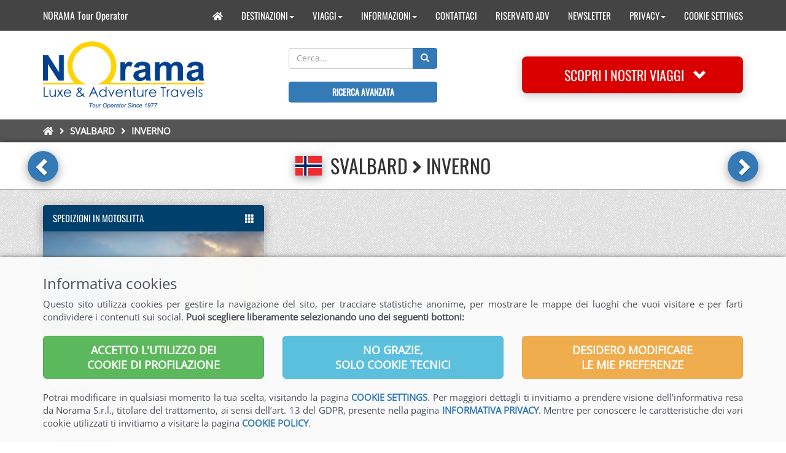

--- FILE ---
content_type: text/html; charset=utf-8
request_url: https://www.norama.it/viaggi/16/categoria/49
body_size: 7683
content:
<!DOCTYPE html>
<html lang="it">
<head>

<title>Viaggi alle Svalbard inverno | Norama Tour Operator</title>
<meta name="description" content="Proposte di viaggio alle isole Svalbard in inverno per una spedizione estrema o per andare in motoslitta sotto il sole di mezzanotte" />
<meta name="keywords" content="svalbard, inverno, sole di mezzanotte, motoslitta, spedizioni polari, spedizioni estreme, polo nord, pack artico, longyearbyen, kapp linnè, barentsburg, isfjord, pyramiden" />
<meta charset="utf-8">
<meta http-equiv="X-UA-Compatible" content="IE=edge">
<meta name="viewport" content="width=device-width, initial-scale=1">
<meta name="robots" content="noodp"/>
<link rel="canonical" href="https://www.norama.it/viaggi/16/categoria/49" />
<meta property="og:locale" content="it_IT" />
<meta property="og:type" content="article" />
<meta property="og:title" content="Viaggi alle Svalbard inverno | Norama Tour Operator" />
<meta property="og:description" content="Proposte di viaggio alle isole Svalbard in inverno per una spedizione estrema o per andare in motoslitta sotto il sole di mezzanotte" />
<meta property="og:url" content="https://www.norama.it/viaggi/16/categoria/49" />
<meta property="og:image" content="https://www.norama.it/logo-norama-3.png" />
<meta property="og:site_name" content="Norama" />
<meta name="twitter:card" content="summary" />
<meta name="twitter:description" content="Proposte di viaggio alle isole Svalbard in inverno per una spedizione estrema o per andare in motoslitta sotto il sole di mezzanotte" />
<meta name="twitter:title" content="Viaggi alle Svalbard inverno | Norama Tour Operator" />

<link rel="stylesheet" media="all" href="/assets/content/application-07e7cb44ceb82fd6d949cfb4e3a1d8de17dc099b81bccff2bdec4f3453f0d3d2.css" data-turbolinks-track="true" />
<script src="/assets/content/application-8d98d15c17d51190da9becdf3ce745921a5f44c81c8c5a3230d21bb2973c0ad1.js" data-turbolinks-track="true"></script>
<link rel="apple-touch-icon" sizes="180x180" href="/favicon/apple-touch-icon.png">
<link rel="icon" type="image/png" sizes="32x32" href="/favicon/favicon-32x32.png">
<link rel="icon" type="image/png" sizes="16x16" href="/favicon/favicon-16x16.png">
<link rel="manifest" href="/favicon/site.webmanifest">
<link rel="mask-icon" href="/favicon/safari-pinned-tab.svg" color="#5bbad5">
<meta name="msapplication-TileColor" content="#da532c">
<meta name="theme-color" content="#ffffff">

<meta name="google-site-verification" content="ajcAyuH-b307dOylTmeQ_A8TsyR5O1j-YGVTnxQHiwU" />

<meta name="csrf-param" content="authenticity_token" />
<meta name="csrf-token" content="yYPBdDEOJRewBt0gUiRX5H7uCNtc9Ytd4rYmpJ21rmHObGKg4RXP4jAiXQCehP2fAsa7cX6Wye9Yjl6VWdr3dQ==" />
</head>
<body>
  <nav class="navbar navbar-inverse navbar-fixed-top" role="navigation" 
    style="height:50px;background-color:#444;border:0px">
  <div class="container">
    <div class="navbar-header">
      <button type="button" class="navbar-toggle" data-toggle="collapse" data-target="#topmenu-1">
	<span class="sr-only">Toggle navigation</span>
	<span class="icon-bar"></span>
	<span class="icon-bar"></span>
	<span class="icon-bar"></span>
      </button>
      <a class="navbar-brand" style="font-family:Oswald;font-size:16px;color:white;height:50px;padding:15px 15px 0px 15px" href="/">NORAMA Tour Operator</a>
    </div>
    <!-- Collect the nav links, forms, and other content for toggling -->
    <div class="collapse navbar-collapse" id="topmenu-1" style="min-height:50px">
      <ul class="nav navbar-nav navbar-right" style="font-family:Oswald;padding-top:10px;">
	<li><a href="/"><span class="fa fa-home"></span></a></li>
	<li><a href="#">DESTINAZIONI<span class="caret"></span></a>
	<ul class="dropdown-menu" style="background-color:#444">
	    <li><a href="/viaggi/1/categoria/21">ROVANIEMI</a></li>
	    <li><a href="/viaggi/1/categoria/16">SVALBARD</a></li>
	    <li><a href="/viaggi/1/categoria/15">ISLANDA</a></li>
	    <li><a href="/viaggi/1/categoria/19">NORVEGIA</a></li>
	    <li><a href="/viaggi/1/categoria/17">FINLANDIA</a></li>
	    <li><a href="/viaggi/1/categoria/18">LAPPONIA E CAPO NORD</a></li>
	    <li><a href="/viaggi/1/categoria/202">GROENLANDIA</a></li>
	    <li><a href="/viaggi/1/categoria/14">ALASKA</a></li>
	    <li><a href="/viaggi/1/categoria/1">CANADA</a></li>
	    <li><a href="/viaggi/1/categoria/60">PAESI BALTICI</a></li>
	    <li><a href="/viaggi/1/categoria/221">SVEZIA &amp; DANIMARCA</a></li>
	</ul>
	<li><a href="#">VIAGGI<span class="caret"></span></a>
	<ul class="dropdown-menu" style="background-color:#444">
	    <li><a href="/viaggi/1/categoria/203">AURORA BOREALE e TOUR INVERNALI</a></li>
	    <li><a href="/viaggi/1/categoria/164">FESTIVITÀ INVERNO &amp; PRIMAVERA</a></li>
	    <li><a href="/viaggi/1/categoria/27">I GRANDI TREKKING</a></li>
	    <li><a href="/viaggi/1/categoria/26">SPEDIZIONI ESTREME</a></li>
	    <li><a href="/viaggi/1/categoria/25">CROCIERE POLARI</a></li>
	    <li><a href="/viaggi/1/categoria/22">TOUR CON ACCOMPAGNATORE</a></li>
	    <li><a href="/viaggi/1/categoria/23">FLY and DRIVE</a></li>
	    <li><a href="/viaggi/1/categoria/222">WELLNESS &amp; GOURMET</a></li>
	    <li><a href="/viaggi/1/categoria/24">NOLEGGIO CAMPER</a></li>
	</ul>


            <li>
	    </li>
	    <li><a href="#">INFORMAZIONI<span class="caret"></span></a>
	      <ul class="dropdown-menu" style="background-color:#444">
            <li>
              <a href="/pagine/73/articolo/3">INFORMAZIONI GENERALI</a>
	    </li>
            <li>
              <a href="/pagine/74/articolo/4">INFORMAZIONI UTILI</a>
	    </li>
            <li>
              <a href="/pagine/72/articolo/5">CONDIZIONI DI VENDITA</a>
	    </li>
            <li>
              <a href="/pagine/81/articolo/17">CONSIGLI E PRENOTAZIONI</a>
	    </li>
	      </ul>
	    </li>
            <li>
              <a href="/contatti/new">CONTATTACI</a>
	    </li>
            <li>
              <a href="/contatti-adv/new">RISERVATO ADV</a>
	    </li>
            <li>
              <a href="/newsletters/new">NEWSLETTER</a>
	    </li>
	    <li><a href="#">PRIVACY<span class="caret"></span></a>
	      <ul class="dropdown-menu" style="background-color:#444">
            <li>
              <a href="/pagine/42/articolo/19">INFORMATIVA PRIVACY</a>
	    </li>
            <li>
              <a href="/pagine/103/articolo/28">COOKIE POLICY</a>
	    </li>
	      </ul>
	    </li>
            <li>
              <a href="/cookie_settings">COOKIE SETTINGS</a>
	    </li>
      </ul>
    </div>
  </div>
</nav>
<script>
$(function() {
  jQuery.SmartMenus.Bootstrap.init();
});
</script>

  <div class="container-fluid norama-main">
  <div class="container">
    <div class="row no-padding" style="min-height:144px">

      <div class="col-lg-3 vertical-center" style="min-height:144px">
	<a href="/"><img class="img-responsive" src="/assets/logo-norama-3-e8e4b3bffc8a412524c4ec8acb648f02896398a6462a35e3b3a2206e9e6a4e20.png" alt="Logo norama 3" /></a>
      </div>

      <div class="col-lg-5 vertical-center" style="min-height:144px">
      <table style="text-center">
	<tr>
	  <td>
	<form class="proposta_search" id="proposta_search" action="/ricerca/mostra_risultati" accept-charset="UTF-8" method="post"><input name="utf8" type="hidden" value="&#x2713;" /><input type="hidden" name="authenticity_token" value="6Xnu7PawuBn6yg0Mvgy44+s9TsdjxzCKrT82ZRL0Di/ulk04JqtS7HrujSxyrBKYlxX9bUGkcjgXB05U1ptXOw==" />
	  <div class="input-group">
	    <input class="form-control home-search-box" placeholder="Cerca..." type="search" name="q[titolo_or_sottotitolo_or_keywords_cont]" id="q_titolo_or_sottotitolo_or_keywords_cont" />
            <div class="input-group-btn">
	      <button name="button" type="submit" class="btn btn-primary">
		<i class="glyphicon glyphicon-search"></i> 
</button>	      <= f.submit %>
	    </div>
	  </div>
</form>      <tr>    
	<td>&nbsp;
      <tr>
	  <td>
	  <a style="font-family: Oswald;font-size:14px;" class="btn btn-block btn-primary" href="/ricerca_avanzata">RICERCA AVANZATA</a>
      </table>
      </div>

      <div class="col-lg-4 vertical-center" style="min-height:144px">
	<button id="scopri" class="btn btn-menu-viaggi btn-block" style="height:60px" data-toggle="collapse" data-target="#menu_viaggi">
	  SCOPRI I NOSTRI VIAGGI&nbsp;&nbsp;&nbsp;<span class="glyphicon glyphicon-chevron-down"></span>
	</button>
      </div>

    </div>
  </div>
</div>
<script>
$(document).ready(function(){
  $("#menu_viaggi").on("hide.bs.collapse", function(){
    $("#scopri").html('SCOPRI I NOSTRI VIAGGI&nbsp;&nbsp;&nbsp;<span class="glyphicon glyphicon-chevron-down"></span>');
  });
  $("#menu_viaggi").on("show.bs.collapse", function(){
    $("#scopri").html('SCOPRI I NOSTRI VIAGGI&nbsp;&nbsp;&nbsp;<span class="glyphicon glyphicon-chevron-up"></span>');
  });
});
</script>

  <div id="menu_viaggi" class="collapse">
    <div class="container-fluid container-fluid-menu-viaggi">
      <div class="container">
	
<div class="well-box-viaggi">
  <div class="row" style="padding-bottom:30px">
    <div class="col-md-12" style="padding-left:0px;padding-right:0px">
      <div class="col-md-3" style="padding-top:30px">
	<div class="img-viaggi-container">
	<a href="/viaggi/1/categoria/203">
	  <img class="img-responsive img-viaggi-box" src="/system/categorie/invernos/000/000/203/original/aurora-boreale-inverno.jpg?1693825194" alt="Aurora boreale inverno" />
	  <div class="img-viaggi-text">AURORA BOREALE e Tour Invernali</div>
	</div>
</a>      </div>
      <div class="col-md-3" style="padding-top:30px">
	<div class="img-viaggi-container">
	<a href="/viaggi/1/categoria/164">
	  <img class="img-responsive img-viaggi-box" src="/system/categorie/invernos/000/000/164/original/festivita-invernali.jpg?1568375816" alt="Festivita invernali" />
	  <div class="img-viaggi-text">FESTIVITÀ INVERNO & PRIMAVERA</div>
	</div>
</a>      </div>
      <div class="col-md-3" style="padding-top:30px">
	<div class="img-viaggi-container">
	<a href="/viaggi/1/categoria/21">
	  <img class="img-responsive img-viaggi-box" src="/system/categorie/invernos/000/000/021/original/viaggi-da-santa-claus-720x480.jpg?1568375896" alt="Viaggi da santa claus 720x480" />
	  <div class="img-viaggi-text">ROVANIEMI, Viaggi da Santa Claus</div>
	</div>
</a>      </div>
      <div class="col-md-3" style="padding-top:30px">
	<div class="img-viaggi-container">
	<a href="/viaggi/1/categoria/16">
	  <img class="img-responsive img-viaggi-box" src="/system/categorie/invernos/000/000/016/original/svalbard-720x480.jpg?1568381936" alt="Svalbard 720x480" />
	  <div class="img-viaggi-text">SVALBARD</div>
	</div>
</a>      </div>
      <div class="col-md-3" style="padding-top:30px">
	<div class="img-viaggi-container">
	<a href="/viaggi/1/categoria/15">
	  <img class="img-responsive img-viaggi-box" src="/system/categorie/invernos/000/000/015/original/islanda.jpg?1568382073" alt="Islanda" />
	  <div class="img-viaggi-text">ISLANDA</div>
	</div>
</a>      </div>
      <div class="col-md-3" style="padding-top:30px">
	<div class="img-viaggi-container">
	<a href="/viaggi/1/categoria/19">
	  <img class="img-responsive img-viaggi-box" src="/system/categorie/invernos/000/000/019/original/norvegia.jpg?1568375962" alt="Norvegia" />
	  <div class="img-viaggi-text">NORVEGIA</div>
	</div>
</a>      </div>
      <div class="col-md-3" style="padding-top:30px">
	<div class="img-viaggi-container">
	<a href="/viaggi/1/categoria/27">
	  <img class="img-responsive img-viaggi-box" src="/system/categorie/invernos/000/000/027/original/i-grandi-trekking.jpg?1568385057" alt="I grandi trekking" />
	  <div class="img-viaggi-text">I GRANDI TREKKING</div>
	</div>
</a>      </div>
      <div class="col-md-3" style="padding-top:30px">
	<div class="img-viaggi-container">
	<a href="/viaggi/1/categoria/26">
	  <img class="img-responsive img-viaggi-box" src="/system/categorie/invernos/000/000/026/original/spedizioni-estreme-720x480.jpg?1568381897" alt="Spedizioni estreme 720x480" />
	  <div class="img-viaggi-text">SPEDIZIONI ESTREME</div>
	</div>
</a>      </div>
      <div class="col-md-3" style="padding-top:30px">
	<div class="img-viaggi-container">
	<a href="/viaggi/1/categoria/17">
	  <img class="img-responsive img-viaggi-box" src="/system/categorie/invernos/000/000/017/original/finlandia.jpg?1568375926" alt="Finlandia" />
	  <div class="img-viaggi-text">FINLANDIA</div>
	</div>
</a>      </div>
      <div class="col-md-3" style="padding-top:30px">
	<div class="img-viaggi-container">
	<a href="/viaggi/1/categoria/18">
	  <img class="img-responsive img-viaggi-box" src="/system/categorie/invernos/000/000/018/original/lapponia-e-capo-nord.jpg?1568376028" alt="Lapponia e capo nord" />
	  <div class="img-viaggi-text">LAPPONIA E CAPO NORD</div>
	</div>
</a>      </div>
      <div class="col-md-3" style="padding-top:30px">
	<div class="img-viaggi-container">
	<a href="/viaggi/1/categoria/202">
	  <img class="img-responsive img-viaggi-box" src="/system/categorie/invernos/000/000/202/original/groenlandia.jpg?1568382058" alt="Groenlandia" />
	  <div class="img-viaggi-text">GROENLANDIA</div>
	</div>
</a>      </div>
      <div class="col-md-3" style="padding-top:30px">
	<div class="img-viaggi-container">
	<a href="/viaggi/1/categoria/25">
	  <img class="img-responsive img-viaggi-box" src="/system/categorie/invernos/000/000/025/original/crociere-polari-720x480.jpg?1568381867" alt="Crociere polari 720x480" />
	  <div class="img-viaggi-text">CROCIERE POLARI</div>
	</div>
</a>      </div>
      <div class="col-md-3" style="padding-top:30px">
	<div class="img-viaggi-container">
	<a href="/viaggi/1/categoria/14">
	  <img class="img-responsive img-viaggi-box" src="/system/categorie/invernos/000/000/014/original/alaska-720x480.jpg?1568381966" alt="Alaska 720x480" />
	  <div class="img-viaggi-text">ALASKA</div>
	</div>
</a>      </div>
      <div class="col-md-3" style="padding-top:30px">
	<div class="img-viaggi-container">
	<a href="/viaggi/1/categoria/1">
	  <img class="img-responsive img-viaggi-box" src="/system/categorie/invernos/000/000/001/original/canada-720x480.jpg?1568381998" alt="Canada 720x480" />
	  <div class="img-viaggi-text">CANADA</div>
	</div>
</a>      </div>
      <div class="col-md-3" style="padding-top:30px">
	<div class="img-viaggi-container">
	<a href="/viaggi/1/categoria/60">
	  <img class="img-responsive img-viaggi-box" src="/system/categorie/invernos/000/000/060/original/russia-720x480.jpg?1571409616" alt="Russia 720x480" />
	  <div class="img-viaggi-text">PAESI BALTICI</div>
	</div>
</a>      </div>
      <div class="col-md-3" style="padding-top:30px">
	<div class="img-viaggi-container">
	<a href="/viaggi/1/categoria/221">
	  <img class="img-responsive img-viaggi-box" src="/system/categorie/invernos/000/000/221/original/svezia-e-danimarca.jpg?1568382033" alt="Svezia e danimarca" />
	  <div class="img-viaggi-text">SVEZIA &amp; DANIMARCA</div>
	</div>
</a>      </div>
      <div class="col-md-3" style="padding-top:30px">
	<div class="img-viaggi-container">
	<a href="/viaggi/1/categoria/22">
	  <img class="img-responsive img-viaggi-box" src="/system/categorie/invernos/000/000/022/original/tour-di-gruppo-720x480.jpg?1568382162" alt="Tour di gruppo 720x480" />
	  <div class="img-viaggi-text">TOUR CON ACCOMPAGNATORE</div>
	</div>
</a>      </div>
      <div class="col-md-3" style="padding-top:30px">
	<div class="img-viaggi-container">
	<a href="/viaggi/1/categoria/23">
	  <img class="img-responsive img-viaggi-box" src="/system/categorie/invernos/000/000/023/original/fly-and-drive-720x480.jpg?1568382189" alt="Fly and drive 720x480" />
	  <div class="img-viaggi-text">FLY & DRIVE</div>
	</div>
</a>      </div>
      <div class="col-md-3" style="padding-top:30px">
	<div class="img-viaggi-container">
	<a href="/viaggi/1/categoria/222">
	  <img class="img-responsive img-viaggi-box" src="/system/categorie/invernos/000/000/222/original/wellness-e-gourmet-720x480-bn.jpg?1568381917" alt="Wellness e gourmet 720x480 bn" />
	  <div class="img-viaggi-text">WELLNESS &amp; GOURMET</div>
	</div>
</a>      </div>
      <div class="col-md-3" style="padding-top:30px">
	<div class="img-viaggi-container">
	<a href="/viaggi/1/categoria/24">
	  <img class="img-responsive img-viaggi-box" src="/system/categorie/invernos/000/000/024/original/noleggio-camper-720x480.jpg?1568382212" alt="Noleggio camper 720x480" />
	  <div class="img-viaggi-text">NOLEGGIO CAMPER</div>
	</div>
</a>      </div>
    </div>
  </div>
</div>


      </div>
    </div>
  </div>

  <!-- render partial: '/layouts/content/novita_focus_on' if controller.controller_name == 'home' -->
  <div class="container-fluid-breadcrumb">
  <div class="container">
    <ul class="breadcrumb breadcrumb-ravilan">
      <li><a href="/"><span class="fa fa-home"></span></a></li>
	<i class="fa fa-angle-right" style="color:white;padding-left:6px;padding-right:5px"></i>
	<li>
	  <a href="/viaggi/1/categoria/16">SVALBARD</a>
	</li>
	<i class="fa fa-angle-right" style="color:white;padding-left:6px;padding-right:5px"></i>
	<li>INVERNO</li> 
    </ul>
  </div>
</div>

    <div class="container-fluid container-fluid-categoria-nav">
    <div class="container container-categoria">
      <div class="carousel2">
	
	  <div style="padding:20px 10px">
	    <h1 class="categoria-titolo">
		  <span class="flag-icon flag-icon-no flag-icon-norama"></span>&nbsp;
		SVALBARD&nbsp;<span class="fas fa-angle-right"></span>
	      INVERNO
	    </h1>
	  </div>

	  <a class="carousel2-control left2" href="/viaggi/1/categoria/45"><div class="glyphicon glyphicon-chevron-left chevron-left-norama"></div></a>

	  <a class="carousel2-control right2" href="/viaggi/1/categoria/45"><div class="glyphicon glyphicon-chevron-right chevron-right-norama"></div></a>

      </div>
    </div>
  </div>

  
  

  <div class="container-fluid container-fluid-1">
    <div class="container">
      <div class="row" style="margin-top:25px">
   

<!--
  %= render partial: 'menu_categoria_multiplo' if !@menu_a_tendina.blank? %>
  %= render partial: 'menu_proposte_categoria_con_foto' if !@cproposte.blank? %>
-->

  

    
    
    <div class="col-md-4">
    <div class="list-group list-group-norama">






      <a class="list-group-item norama" href="/viaggi/1/categoria/50">SPEDIZIONI IN MOTOSLITTA<span class="pull-right"><span class="glyphicon glyphicon-th"></span></span></a>


	<a href="/viaggi/1/categoria/50"><img class="img-responsive" src="/system/categorie/images/000/000/050/medium/crepuscolo_isfjord.jpg?1474208696" alt="Crepuscolo isfjord" /></a>




      <a class="list-group-item" style="background-color:#ffffff;padding-left:&#39;15px" href="/viaggi/50/proposta/65">POLAR DREAMS<br />spedizione in motoslitta al boutique lodge ai confini del pianeta</a> 



      <a class="list-group-item" style="background-color:#ffffff;padding-left:&#39;15px" href="/viaggi/50/proposta/292">VORTICE ARTICO<br />spedizione in motosltta verso il cottage più a nord del mondo!</a> 


      </div>
    </div>
    






</div>
<!--
<div class="row" style="margin-top:25px;background-color:yellow">
  < render partial: 'infoboxes_full', locals: {infoboxes: @infoboxes_low} >
</div>
-->

    </div>
  </div>
  
  
  <div class="container-fluid" style="background-color:#ffffff;border-top:1px solid #bbb">
  <div class="container">
    <div class="row">
      <div class="col-md-1" style="padding:20px"></div>
      <div class="col-md-2" style="padding:20px">
	<img class="img-responsive center-block" style="height:54px" src="/assets/h-visit-finland-4ec1f8dd875cc6c0cab62cf3be3bdbf6d56103dea7398fc2712b20ff2e5d470f.png" alt="H visit finland" />
      </div>
      <div class="col-md-2" style="padding:20px">
	<img class="img-responsive center-block" style="height:54px" src="/assets/h-visit-rovaniemi-6be99eba1d331e16f54713f100b3c63bff566bc32ae85d2a2c02ba18a90fd0c5.png" alt="H visit rovaniemi" />
      </div>
      <div class="col-md-2" style="padding:20px">
	<img class="img-responsive center-block" style="height:54px" src="/assets/h-visit-greenland-c56bd9949f6ef74d9c84a2d5bce3006ae173f69721fbc05bbbf539d1d3c47642.png" alt="H visit greenland" />
      </div>
      <div class="col-md-2" style="padding:20px">
	<img class="img-responsive center-block" style="height:54px" src="/assets/h-quebec-city-62ab042cb85429d73fd81c6373420ca01e19549d1e2d9dd5bcbe7f746ace3ad1.png" alt="H quebec city" />
      </div>
      <div class="col-md-2" style="padding:20px">
	<img class="img-responsive center-block" style="height:54px" src="/assets/h-visit-anchorage-634b3465a785ccb3a85c3c5e0d0e963d0bcf0755da8d3a307fdce5bbc603955a.png" alt="H visit anchorage" />
      </div>
      <div class="col-md-1" style="padding:20px"></div>
    </div>
  </div>
</div>
<div class="container-fluid" style="background-color:#ffffff">
  <div class="container">
    <div class="row">
      <div class="col-md-1" style="padding:20px"></div>
      <div class="col-md-2" style="padding:20px">
	<img class="img-responsive center-block" style="height:54px" src="/assets/h-innovation-norway-6ba86f4bfdd21c41986adf10469c8a889176bebff168c2971b2d2b94cf746129.png" alt="H innovation norway" />
      </div>
      <div class="col-md-2" style="padding:20px">
	<img class="img-responsive center-block" style="height:54px" src="/assets/h-visit-denmark-704d6e04ff45b571b98c908bf9b056725e0358fec7c58fda151c2d4291e99d93.jpg" alt="H visit denmark" />
      </div>
      <div class="col-md-2" style="padding:20px">
	<img class="img-responsive center-block" style="height:54px" src="/assets/h-visit-lofoten-506b1c98e8aef3697e7fdc14d61d22d580a8fe16d81e20a6cc7654ce8302f194.jpg" alt="H visit lofoten" />
      </div>
      <div class="col-md-2" style="padding:20px">
	<img class="img-responsive center-block" style="height:54px" src="/assets/h-inspired-by-iceland-9cc1f675a472fa6e3d5639e7e0d9a1ebaf19ca8445c4d4b71de6ed8e7504b404.png" alt="H inspired by iceland" />
      </div>
      <div class="col-md-2" style="padding:20px">
	<img class="img-responsive center-block" style="height:54px" src="/assets/h-nordic-tourism-collective-7b0e536ca30faa7e9efc29673f712b55fef969c28d348ec3f4a0e7544b13020b.png" alt="H nordic tourism collective" />
      </div>
      <div class="col-md-1" style="padding:20px"></div>
    </div>
  </div>
</div>
<div class="container-fluid" style="background-color:#ffffff">
  <div class="container">
    <div class="row">
      <div class="col-md-1" style="padding:20px"></div>
      <div class="col-md-2" style="padding:20px">
	<img class="img-responsive center-block" style="height:54px" src="/assets/h-allianz-9b9fda852a52aa314958fb5d572d2bbdd22092a7840455515bff7b9ad11684c4.png" alt="H allianz" />
      </div>
      <div class="col-md-3" style="padding:20px">
	<img class="img-responsive center-block" style="height:54px" src="/assets/h-astoi-member-a3d22811864fcdc608d3dc25c53759c9547544157036b3f318846f3a691b6dcb.png" alt="H astoi member" />
      </div>
      <div class="col-md-3" style="padding:20px">
	<img class="img-responsive center-block" style="height:54px" src="/assets/h-iata-accredited-agent-93d15fb8c94e2ac325100981368c440fa69ab3e236705f5ab4319267112983da.png" alt="H iata accredited agent" />
      </div>
      <div class="col-md-2" style="padding:20px">
	<img class="img-responsive center-block" style="height:54px" src="/assets/h-fondo-garanzia-astoi-c1500cbd675ad1db882f12e959fd546cd0c7696442926327b58f3b7c98b201ff.png" alt="H fondo garanzia astoi" />
      </div>
      <div class="col-md-1" style="padding:20px"></div>
    </div>
  </div>
</div>

  <footer class="container-fluid footer" style="padding-top:20px"> 
  <div class="container">

    <div class="row">
      <div class="col-lg-12">
	<h3 style="font-family:Bitter;font-weight:normal;text-align:center;">Norama Tour Operator Luxe &amp; Adventure Travels</h3>
      </div>
    </div>

    <div class="row">
      <div class="col-lg-3" style="padding-top:20px">
	<p class="footer-text" style="border-bottom:1px solid #ffcc00;font-weight:bold">DESTINAZIONI</p>
	    <p class="footer-text"><a class="footer-link" href="/viaggi/1/categoria/21">ROVANIEMI, Viaggi da Santa Claus</a></p>
	    <p class="footer-text"><a class="footer-link" href="/viaggi/1/categoria/16">SVALBARD</a></p>
	    <p class="footer-text"><a class="footer-link" href="/viaggi/1/categoria/15">ISLANDA</a></p>
	    <p class="footer-text"><a class="footer-link" href="/viaggi/1/categoria/19">NORVEGIA</a></p>
	    <p class="footer-text"><a class="footer-link" href="/viaggi/1/categoria/17">FINLANDIA</a></p>
	    <p class="footer-text"><a class="footer-link" href="/viaggi/1/categoria/18">LAPPONIA E CAPO NORD</a></p>
	    <p class="footer-text"><a class="footer-link" href="/viaggi/1/categoria/202">GROENLANDIA</a></p>
	    <p class="footer-text"><a class="footer-link" href="/viaggi/1/categoria/14">ALASKA</a></p>
	    <p class="footer-text"><a class="footer-link" href="/viaggi/1/categoria/1">CANADA</a></p>
	    <p class="footer-text"><a class="footer-link" href="/viaggi/1/categoria/60">PAESI BALTICI</a></p>
	    <p class="footer-text"><a class="footer-link" href="/viaggi/1/categoria/221">SVEZIA &amp; DANIMARCA</a></p>
	
      </div>

      <div class="col-lg-3" style="padding-top:20px">
	<p class="footer-text" style="border-bottom:1px solid #ffcc00;font-weight:bold">VIAGGI</p>

	    <p class="footer-text"><a class="footer-link" href="/viaggi/1/categoria/203">AURORA BOREALE e Tour Invernali</a></p>
	    <p class="footer-text"><a class="footer-link" href="/viaggi/1/categoria/164">FESTIVITÀ INVERNO & PRIMAVERA</a></p>
	    <p class="footer-text"><a class="footer-link" href="/viaggi/1/categoria/27">I GRANDI TREKKING</a></p>
	    <p class="footer-text"><a class="footer-link" href="/viaggi/1/categoria/26">SPEDIZIONI ESTREME</a></p>
	    <p class="footer-text"><a class="footer-link" href="/viaggi/1/categoria/25">CROCIERE POLARI</a></p>
	    <p class="footer-text"><a class="footer-link" href="/viaggi/1/categoria/22">TOUR CON ACCOMPAGNATORE</a></p>
	    <p class="footer-text"><a class="footer-link" href="/viaggi/1/categoria/23">FLY & DRIVE</a></p>
	    <p class="footer-text"><a class="footer-link" href="/viaggi/1/categoria/222">WELLNESS &amp; GOURMET</a></p>
	    <p class="footer-text"><a class="footer-link" href="/viaggi/1/categoria/24">NOLEGGIO CAMPER</a></p>
      </div>
	
      <div class="col-lg-3" style="padding-top:20px">
	<p class="footer-text" style="border-bottom:1px solid #ffcc00;font-weight:bold">AZIENDA</p>
	  <p class="footer-text">
              <a class="footer-link" href="/pagine/85/articolo/1">CHI SIAMO</a>
	  </p>
	  <p class="footer-text">
              <a class="footer-link" href="/pagine/86/articolo/12">MICE &amp; INCENTIVE</a>
	  </p>
	  <p class="footer-text">
              <a class="footer-link" href="/pagine/87/articolo/11">GRUPPI PRECOSTITUITI</a>
	  </p>
	  <p class="footer-text">
              <a class="footer-link" href="/pagine/88/articolo/7">TURISMO RESPONSABILE</a>
	  </p>
	  <p class="footer-text">
              <a class="footer-link" href="/partners">PARTNERS</a>
	  </p>
	  <p class="footer-text">
              <a class="footer-link" href="/rassegna-stampa">RASSEGNA STAMPA</a>
	  </p>

	<p class="footer-text">&nbsp;</p>

	<p class="footer-text" style="border-bottom:1px solid #ffcc00;font-weight:bold">CURIOSITA'</p>
	  <p class="footer-text">
              <a class="footer-link" href="/pagine/96/articolo/13">COME SONO I FINLANDESI?</a>
	  </p>
	  <p class="footer-text">
              <a class="footer-link" href="/pagine/95/articolo/18">L'INVERNO E L'AURORA BOREALE</a>
	  </p>
	  <p class="footer-text">
              <a class="footer-link" href="/pagine/97/articolo/15">RIFLESSIONI E RELAX</a>
	  </p>




      </div>

      <div class="col-lg-3" style="padding-top:20px">
	<p class="footer-text" style="border-bottom:1px solid #ffcc00;font-weight:bold">CONTATTI</p>
	<p class="footer-text"><span class="glyphicon glyphicon-earphone"></span>&nbsp;&nbsp;+39 035 238687</p>
	<p class="footer-text"><span class="glyphicon glyphicon-envelope"></span>&nbsp;&nbsp;<a href="mailto:info@norama.it" class="footer-link">info@norama.it</a></span></p>
	<p class="footer-text"><span class="fa fa-list-alt"></span>&nbsp;&nbsp;<a class="footer-link" href="/contatti/new">Contattaci</a></p>
	<p class="footer-text"><span class="fa fa-list-alt"></span>&nbsp;&nbsp;<a class="footer-link" href="/contatti-adv/new">Riservato ADV</a></p>

	<p class="footer-text">&nbsp;</p>

	<p class="footer-text" style="border-bottom:1px solid #ffcc00;font-weight:bold">INFORMAZIONI</p>
	  <p class="footer-text">
              <a class="footer-link" href="/pagine/92/articolo/3">INFORMAZIONI GENERALI</a>
	  </p>
	  <p class="footer-text">
              <a class="footer-link" href="/pagine/93/articolo/4">INFORMAZIONI UTILI</a>
	  </p>
	  <p class="footer-text">
              <a class="footer-link" href="/pagine/94/articolo/5">CONDIZIONI GENERALI DI VENDITA</a>
	  </p>
	  <p class="footer-text">
              <a class="footer-link" href="/pagine/100/articolo/19">INFORMATIVA PRIVACY</a>
	  </p>




      </div>

    </div>

<!--
    <div class="row" style="padding:15px 0px 0px 0px">
      <div class="col-lg-12 text-center">
	<h2 class="footer">Seguici su</h2>
        <a href="https://www.facebook.com/Norama-Tour-Operator-1287718827944046/" target="_blank">
          <span class="fab fa-3x fa-facebook" style="color:#ddd"></span>
        </a>
      </div>
    </div>	
--> 
     
  </div> 
</footer>
<footer style="background-color:black">
  <div class="container" style="background-color:black">
    <div class="row" style="padding:15px 0px 0px 0px">
      <div class="col-lg-9">
	<p style="color:white">Norama S.r.l. | Indirizzo Sede legale: Via Verdi, 7 - 24121 Bergamo - Italia</p>
	<p style="color:white">Iscritta presso l'Ufficio del Registro delle Imprese di Bergamo</p>  
	<p style="color:white">Codice Fiscale e N.ro iscrizione al Registro Imprese: 02882290162 | Partita IVA: 02882290162</p>
	<p style="color:white">Capitale Sociale interamente versato: &euro; 65.000,00 | Numero REA: BG-330736 | Indirizzo PEC: norama@pec.ptcert.it</p>
      </div>  

      <div class="col-lg-3">
	<p class="footer-text">
	  <a class="footer-link" href="/pagine/42/articolo/19">INFO PRIVACY</a>&nbsp;&nbsp;-&nbsp;&nbsp;
	  <a class="footer-link" href="/pagine/83/articolo/28">COOKIE POLICY</a>
	</p>
      </div>

    </div>  

    <div class="row" style="padding:0px 0px 10px 0px">
      <div class="col-lg-12">
	<p style="color:white">&copy; Copyright Norama S.r.l. - Tutti i diritti riservati - La riproduzione anche parziale è severamente vietata</p>
      </div>
    </div>
  </div>
</footer>

  <div id="informativa_cookie">
  <div class="container-fluid">
    <div class="container">
      <div class="row">
	<div class="col-lg-12">
	  <h3>Informativa cookies</h3>
	  <p>Questo sito utilizza cookies per gestire la navigazione del sito, per tracciare statistiche anonime, per mostrare le mappe dei luoghi che vuoi visitare e per farti condividere i contenuti sui social. <strong>Puoi scegliere liberamente selezionando uno dei seguenti bottoni:</strong></p>
	</div>
      </div>

      <div class="row">
	<div class="col-lg-4" style="padding-top:10px;padding-bottom:10px;">
	  <a class="btn btn-button btn-success btn-block btn-lg" href="/cookie_settings/all_cookies">ACCETTO L'UTILIZZO DEI<br />COOKIE DI PROFILAZIONE</a>
	</div>
	<div class="col-lg-4" style="padding-top:10px;padding-bottom:10px;">
	  <a class="btn btn-button btn-info btn-block btn-lg" href="/cookie_settings/essential_cookies">NO GRAZIE,<br />SOLO COOKIE TECNICI</a>
	</div>
	<div class="col-lg-4" style="padding-top:10px;padding-bottom:10px;">
	  <a class="btn btn-button btn-warning btn-block btn-lg" href="https://www.norama.it/cookie_settings">DESIDERO MODIFICARE<br /> LE MIE PREFERENZE</a>
	</div>
      </div>

      <div class="row" style="padding-top:10px">
	<div class="col-lg-12">
	  <p>Potrai modificare in qualsiasi momento la tua scelta, visitando la pagina <strong><a href="/cookie_settings">COOKIE SETTINGS</a></strong>. Per maggiori dettagli ti invitiamo a prendere visione dell'informativa resa da Norama S.r.l., titolare del trattamento, ai sensi dell’art. 13 del GDPR, presente nella pagina <strong><a href="/gdpr/privacy_policy">INFORMATIVA PRIVACY</a></strong>. Mentre per conoscere le caratteristiche dei vari cookie utilizzati ti invitiamo a visitare la pagina <strong><a href="/gdpr/cookies_policy">COOKIE POLICY</a></strong>.
	  </p>
	</div>
      </div>

    </div>
  </div>
</div>


  <a href="#0" class="cd-top">Top</a>
</body>
</html>
<script>
  jQuery(document).ready(function($){
    // browser window scroll (in pixels) after which the "back to top" link is shown
    var offset = 300,
    //browser window scroll (in pixels) after which the "back to top" link opacity is reduced
    offset_opacity = 1200,
    //duration of the top scrolling animation (in ms)
    scroll_top_duration = 700,
    //grab the "back to top" link
    $back_to_top = $('.cd-top');
    //hide or show the "back to top" link
    $(window).scroll(function(){
      ( $(this).scrollTop() > offset ) ? $back_to_top.addClass('cd-is-visible') : $back_to_top.removeClass('cd-is-visible cd-fade-out');
      if( $(this).scrollTop() > offset_opacity ) {
	$back_to_top.addClass('cd-fade-out');
      }
    });
    //smooth scroll to top
    $back_to_top.on('click', function(event){
      event.preventDefault();
      $('body,html').animate({
	scrollTop: 0 ,
	}, scroll_top_duration
      );
    });
  });
</script>
